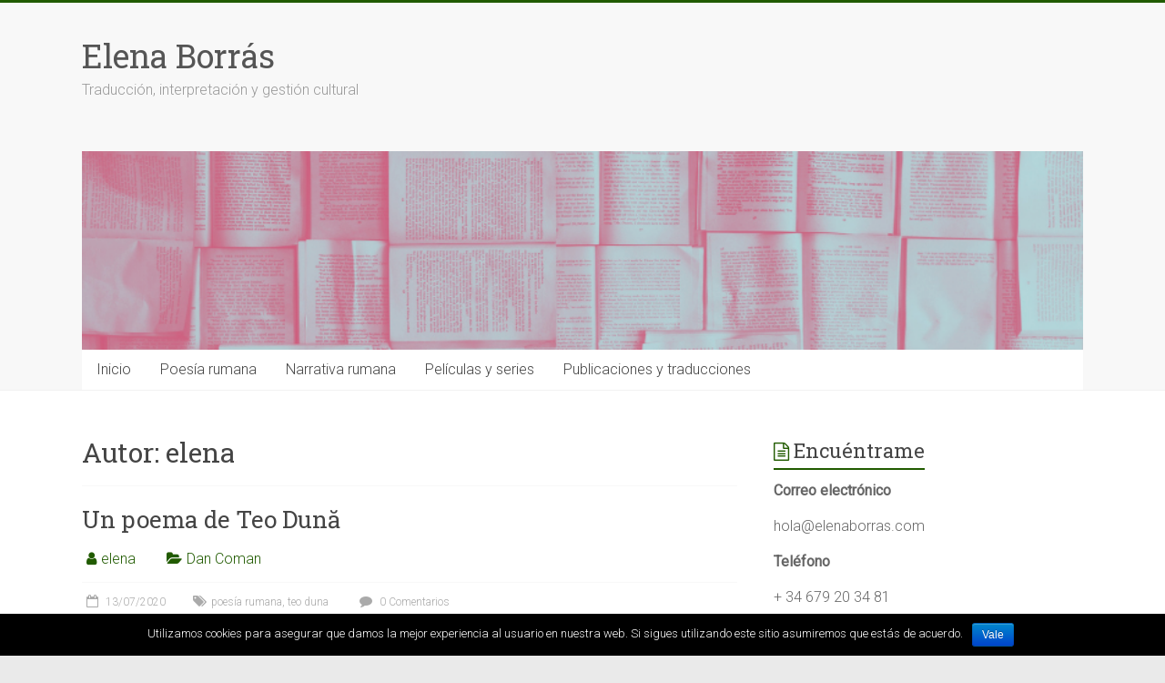

--- FILE ---
content_type: text/html; charset=UTF-8
request_url: http://www.elenaborras.com/author/elena/page/2/
body_size: 18483
content:

<!DOCTYPE html>
<html lang="es">
<head>
<meta charset="UTF-8" />
<meta name="viewport" content="width=device-width, initial-scale=1">
<link rel="profile" href="https://gmpg.org/xfn/11" />
<title>elena &#8211; Página 2 &#8211; Elena Borrás</title>
<meta name='robots' content='max-image-preview:large' />
<link rel='dns-prefetch' href='//fonts.googleapis.com' />
<link rel='dns-prefetch' href='//s.w.org' />
<link rel="alternate" type="application/rss+xml" title="Elena Borrás &raquo; Feed" href="http://www.elenaborras.com/feed/" />
<link rel="alternate" type="application/rss+xml" title="Elena Borrás &raquo; Feed de los comentarios" href="http://www.elenaborras.com/comments/feed/" />
<link rel="alternate" type="application/rss+xml" title="Elena Borrás &raquo; Feed de entradas de elena" href="http://www.elenaborras.com/author/elena/feed/" />
		<script type="text/javascript">
			window._wpemojiSettings = {"baseUrl":"https:\/\/s.w.org\/images\/core\/emoji\/13.1.0\/72x72\/","ext":".png","svgUrl":"https:\/\/s.w.org\/images\/core\/emoji\/13.1.0\/svg\/","svgExt":".svg","source":{"concatemoji":"http:\/\/www.elenaborras.com\/wp-includes\/js\/wp-emoji-release.min.js?ver=5.8.12"}};
			!function(e,a,t){var n,r,o,i=a.createElement("canvas"),p=i.getContext&&i.getContext("2d");function s(e,t){var a=String.fromCharCode;p.clearRect(0,0,i.width,i.height),p.fillText(a.apply(this,e),0,0);e=i.toDataURL();return p.clearRect(0,0,i.width,i.height),p.fillText(a.apply(this,t),0,0),e===i.toDataURL()}function c(e){var t=a.createElement("script");t.src=e,t.defer=t.type="text/javascript",a.getElementsByTagName("head")[0].appendChild(t)}for(o=Array("flag","emoji"),t.supports={everything:!0,everythingExceptFlag:!0},r=0;r<o.length;r++)t.supports[o[r]]=function(e){if(!p||!p.fillText)return!1;switch(p.textBaseline="top",p.font="600 32px Arial",e){case"flag":return s([127987,65039,8205,9895,65039],[127987,65039,8203,9895,65039])?!1:!s([55356,56826,55356,56819],[55356,56826,8203,55356,56819])&&!s([55356,57332,56128,56423,56128,56418,56128,56421,56128,56430,56128,56423,56128,56447],[55356,57332,8203,56128,56423,8203,56128,56418,8203,56128,56421,8203,56128,56430,8203,56128,56423,8203,56128,56447]);case"emoji":return!s([10084,65039,8205,55357,56613],[10084,65039,8203,55357,56613])}return!1}(o[r]),t.supports.everything=t.supports.everything&&t.supports[o[r]],"flag"!==o[r]&&(t.supports.everythingExceptFlag=t.supports.everythingExceptFlag&&t.supports[o[r]]);t.supports.everythingExceptFlag=t.supports.everythingExceptFlag&&!t.supports.flag,t.DOMReady=!1,t.readyCallback=function(){t.DOMReady=!0},t.supports.everything||(n=function(){t.readyCallback()},a.addEventListener?(a.addEventListener("DOMContentLoaded",n,!1),e.addEventListener("load",n,!1)):(e.attachEvent("onload",n),a.attachEvent("onreadystatechange",function(){"complete"===a.readyState&&t.readyCallback()})),(n=t.source||{}).concatemoji?c(n.concatemoji):n.wpemoji&&n.twemoji&&(c(n.twemoji),c(n.wpemoji)))}(window,document,window._wpemojiSettings);
		</script>
		<style type="text/css">
img.wp-smiley,
img.emoji {
	display: inline !important;
	border: none !important;
	box-shadow: none !important;
	height: 1em !important;
	width: 1em !important;
	margin: 0 .07em !important;
	vertical-align: -0.1em !important;
	background: none !important;
	padding: 0 !important;
}
</style>
	<link rel='stylesheet' id='wp-block-library-css'  href='http://www.elenaborras.com/wp-includes/css/dist/block-library/style.min.css?ver=5.8.12' type='text/css' media='all' />
<style id='wp-block-library-theme-inline-css' type='text/css'>
#start-resizable-editor-section{display:none}.wp-block-audio figcaption{color:#555;font-size:13px;text-align:center}.is-dark-theme .wp-block-audio figcaption{color:hsla(0,0%,100%,.65)}.wp-block-code{font-family:Menlo,Consolas,monaco,monospace;color:#1e1e1e;padding:.8em 1em;border:1px solid #ddd;border-radius:4px}.wp-block-embed figcaption{color:#555;font-size:13px;text-align:center}.is-dark-theme .wp-block-embed figcaption{color:hsla(0,0%,100%,.65)}.blocks-gallery-caption{color:#555;font-size:13px;text-align:center}.is-dark-theme .blocks-gallery-caption{color:hsla(0,0%,100%,.65)}.wp-block-image figcaption{color:#555;font-size:13px;text-align:center}.is-dark-theme .wp-block-image figcaption{color:hsla(0,0%,100%,.65)}.wp-block-pullquote{border-top:4px solid;border-bottom:4px solid;margin-bottom:1.75em;color:currentColor}.wp-block-pullquote__citation,.wp-block-pullquote cite,.wp-block-pullquote footer{color:currentColor;text-transform:uppercase;font-size:.8125em;font-style:normal}.wp-block-quote{border-left:.25em solid;margin:0 0 1.75em;padding-left:1em}.wp-block-quote cite,.wp-block-quote footer{color:currentColor;font-size:.8125em;position:relative;font-style:normal}.wp-block-quote.has-text-align-right{border-left:none;border-right:.25em solid;padding-left:0;padding-right:1em}.wp-block-quote.has-text-align-center{border:none;padding-left:0}.wp-block-quote.is-large,.wp-block-quote.is-style-large{border:none}.wp-block-search .wp-block-search__label{font-weight:700}.wp-block-group.has-background{padding:1.25em 2.375em;margin-top:0;margin-bottom:0}.wp-block-separator{border:none;border-bottom:2px solid;margin-left:auto;margin-right:auto;opacity:.4}.wp-block-separator:not(.is-style-wide):not(.is-style-dots){width:100px}.wp-block-separator.has-background:not(.is-style-dots){border-bottom:none;height:1px}.wp-block-separator.has-background:not(.is-style-wide):not(.is-style-dots){height:2px}.wp-block-table thead{border-bottom:3px solid}.wp-block-table tfoot{border-top:3px solid}.wp-block-table td,.wp-block-table th{padding:.5em;border:1px solid;word-break:normal}.wp-block-table figcaption{color:#555;font-size:13px;text-align:center}.is-dark-theme .wp-block-table figcaption{color:hsla(0,0%,100%,.65)}.wp-block-video figcaption{color:#555;font-size:13px;text-align:center}.is-dark-theme .wp-block-video figcaption{color:hsla(0,0%,100%,.65)}.wp-block-template-part.has-background{padding:1.25em 2.375em;margin-top:0;margin-bottom:0}#end-resizable-editor-section{display:none}
</style>
<link rel='stylesheet' id='cookie-notice-front-css'  href='http://www.elenaborras.com/wp-content/plugins/cookie-notice/css/front.min.css?ver=5.8.12' type='text/css' media='all' />
<link rel='stylesheet' id='accelerate_style-css'  href='http://www.elenaborras.com/wp-content/themes/accelerate/style.css?ver=5.8.12' type='text/css' media='all' />
<link rel='stylesheet' id='accelerate_googlefonts-css'  href='//fonts.googleapis.com/css?family=Roboto%3A400%2C300%2C100%7CRoboto+Slab%3A700%2C400&#038;display=swap&#038;ver=5.8.12' type='text/css' media='all' />
<link rel='stylesheet' id='accelerate-fontawesome-css'  href='http://www.elenaborras.com/wp-content/themes/accelerate/fontawesome/css/font-awesome.css?ver=4.7.0' type='text/css' media='all' />
<link rel='stylesheet' id='dflip-icons-style-css'  href='http://www.elenaborras.com/wp-content/plugins/3d-flipbook-dflip-lite/assets/css/themify-icons.min.css?ver=1.7.13' type='text/css' media='all' />
<link rel='stylesheet' id='dflip-style-css'  href='http://www.elenaborras.com/wp-content/plugins/3d-flipbook-dflip-lite/assets/css/dflip.min.css?ver=1.7.13' type='text/css' media='all' />
<script type='text/javascript' src='http://www.elenaborras.com/wp-includes/js/jquery/jquery.min.js?ver=3.6.0' id='jquery-core-js'></script>
<script type='text/javascript' src='http://www.elenaborras.com/wp-includes/js/jquery/jquery-migrate.min.js?ver=3.3.2' id='jquery-migrate-js'></script>
<script type='text/javascript' id='cookie-notice-front-js-extra'>
/* <![CDATA[ */
var cnArgs = {"ajaxurl":"http:\/\/www.elenaborras.com\/wp-admin\/admin-ajax.php","hideEffect":"fade","onScroll":"","onScrollOffset":"100","cookieName":"cookie_notice_accepted","cookieValue":"true","cookieTime":"2592000","cookiePath":"\/","cookieDomain":"","redirection":"","cache":"","refuse":"no","revoke_cookies":"0","revoke_cookies_opt":"automatic","secure":"0"};
/* ]]> */
</script>
<script type='text/javascript' src='http://www.elenaborras.com/wp-content/plugins/cookie-notice/js/front.min.js?ver=1.2.44' id='cookie-notice-front-js'></script>
<script type='text/javascript' src='http://www.elenaborras.com/wp-content/themes/accelerate/js/accelerate-custom.js?ver=5.8.12' id='accelerate-custom-js'></script>
<!--[if lte IE 8]>
<script type='text/javascript' src='http://www.elenaborras.com/wp-content/themes/accelerate/js/html5shiv.js?ver=3.7.3' id='html5shiv-js'></script>
<![endif]-->
<link rel="https://api.w.org/" href="http://www.elenaborras.com/wp-json/" /><link rel="alternate" type="application/json" href="http://www.elenaborras.com/wp-json/wp/v2/users/2" /><link rel="EditURI" type="application/rsd+xml" title="RSD" href="http://www.elenaborras.com/xmlrpc.php?rsd" />
<link rel="wlwmanifest" type="application/wlwmanifest+xml" href="http://www.elenaborras.com/wp-includes/wlwmanifest.xml" /> 
<meta name="generator" content="WordPress 5.8.12" />
<script data-cfasync="false"> var dFlipLocation = "http://www.elenaborras.com/wp-content/plugins/3d-flipbook-dflip-lite/assets/"; var dFlipWPGlobal = {"text":{"toggleSound":"Turn on\/off Sound","toggleThumbnails":"Toggle Thumbnails","toggleOutline":"Toggle Outline\/Bookmark","previousPage":"Previous Page","nextPage":"Next Page","toggleFullscreen":"Toggle Fullscreen","zoomIn":"Zoom In","zoomOut":"Zoom Out","toggleHelp":"Toggle Help","singlePageMode":"Single Page Mode","doublePageMode":"Double Page Mode","downloadPDFFile":"Download PDF File","gotoFirstPage":"Goto First Page","gotoLastPage":"Goto Last Page","share":"Share","mailSubject":"I wanted you to see this FlipBook","mailBody":"Check out this site {{url}}","loading":"DearFlip: Loading "},"moreControls":"download,pageMode,startPage,endPage,sound","hideControls":"","scrollWheel":"true","backgroundColor":"#777","backgroundImage":"","height":"auto","paddingLeft":"20","paddingRight":"20","controlsPosition":"bottom","duration":800,"soundEnable":"true","enableDownload":"true","enableAnnotation":"false","enableAnalytics":"false","webgl":"true","hard":"none","maxTextureSize":"1600","rangeChunkSize":"524288","zoomRatio":1.5,"stiffness":3,"pageMode":"0","singlePageMode":"0","pageSize":"0","autoPlay":"false","autoPlayDuration":5000,"autoPlayStart":"false","linkTarget":"2","sharePrefix":"dearflip-"};</script>		<style type="text/css"> .accelerate-button,blockquote,button,input[type=button],input[type=reset],input[type=submit]{background-color:#215b00}a{color:#215b00}#page{border-top:3px solid #215b00}#site-title a:hover{color:#215b00}#search-form span,.main-navigation a:hover,.main-navigation ul li ul li a:hover,.main-navigation ul li ul li:hover>a,.main-navigation ul li.current-menu-ancestor a,.main-navigation ul li.current-menu-item a,.main-navigation ul li.current-menu-item ul li a:hover,.main-navigation ul li.current_page_ancestor a,.main-navigation ul li.current_page_item a,.main-navigation ul li:hover>a,.main-small-navigation li:hover > a{background-color:#215b00}.site-header .menu-toggle:before{color:#215b00}.main-small-navigation li:hover{background-color:#215b00}.main-small-navigation ul>.current-menu-item,.main-small-navigation ul>.current_page_item{background:#215b00}.footer-menu a:hover,.footer-menu ul li.current-menu-ancestor a,.footer-menu ul li.current-menu-item a,.footer-menu ul li.current_page_ancestor a,.footer-menu ul li.current_page_item a,.footer-menu ul li:hover>a{color:#215b00}#featured-slider .slider-read-more-button,.slider-title-head .entry-title a{background-color:#215b00}a.slide-prev,a.slide-next,.slider-title-head .entry-title a{background-color:#215b00}#controllers a.active,#controllers a:hover{background-color:#215b00;color:#215b00}.format-link .entry-content a{background-color:#215b00}#secondary .widget_featured_single_post h3.widget-title a:hover,.widget_image_service_block .entry-title a:hover{color:#215b00}.pagination span{background-color:#215b00}.pagination a span:hover{color:#215b00;border-color:#215b00}#content .comments-area a.comment-edit-link:hover,#content .comments-area a.comment-permalink:hover,#content .comments-area article header cite a:hover,.comments-area .comment-author-link a:hover{color:#215b00}.comments-area .comment-author-link span{background-color:#215b00}#wp-calendar #today,.comment .comment-reply-link:hover,.nav-next a,.nav-previous a{color:#215b00}.widget-title span{border-bottom:2px solid #215b00}#secondary h3 span:before,.footer-widgets-area h3 span:before{color:#215b00}#secondary .accelerate_tagcloud_widget a:hover,.footer-widgets-area .accelerate_tagcloud_widget a:hover{background-color:#215b00}.footer-widgets-area a:hover{color:#215b00}.footer-socket-wrapper{border-top:3px solid #215b00}.footer-socket-wrapper .copyright a:hover{color:#215b00}a#scroll-up{background-color:#215b00}.entry-meta .byline i,.entry-meta .cat-links i,.entry-meta a,.post .entry-title a:hover{color:#215b00}.entry-meta .post-format i{background-color:#215b00}.entry-meta .comments-link a:hover,.entry-meta .edit-link a:hover,.entry-meta .posted-on a:hover,.main-navigation li.menu-item-has-children:hover,.entry-meta .tag-links a:hover{color:#215b00}.more-link span,.read-more{background-color:#215b00}.woocommerce #respond input#submit, .woocommerce a.button, .woocommerce button.button, .woocommerce input.button, .woocommerce #respond input#submit.alt, .woocommerce a.button.alt, .woocommerce button.button.alt, .woocommerce input.button.alt,.woocommerce span.onsale {background-color: #215b00;}.woocommerce ul.products li.product .price .amount,.entry-summary .price .amount,.woocommerce .woocommerce-message::before{color: #215b00;},.woocommerce .woocommerce-message { border-top-color: #215b00;}</style>
		</head>

<body class="archive paged author author-elena author-2 wp-embed-responsive paged-2 author-paged-2 cookies-not-set  better-responsive-menu wide">


<div id="page" class="hfeed site">
	<a class="skip-link screen-reader-text" href="#main">Saltar al contenido</a>

		<header id="masthead" class="site-header clearfix">

		<div id="header-text-nav-container" class="clearfix">

			
			<div class="inner-wrap">

				<div id="header-text-nav-wrap" class="clearfix">
					<div id="header-left-section">
												<div id="header-text" class="">
														<h3 id="site-title">
									<a href="http://www.elenaborras.com/" title="Elena Borrás" rel="home">Elena Borrás</a>
								</h3>
															<p id="site-description">Traducción, interpretación y gestión cultural</p>
													</div><!-- #header-text -->
					</div><!-- #header-left-section -->
					<div id="header-right-section">
									    	</div><!-- #header-right-section -->

			   </div><!-- #header-text-nav-wrap -->

			</div><!-- .inner-wrap -->

			<div id="wp-custom-header" class="wp-custom-header"><div class="header-image-wrap"><div class="inner-wrap"><img src="http://www.elenaborras.com/wp-content/uploads/2021/11/portada-mitad.png" class="header-image" width="819" height="162" alt="Elena Borrás"></div></div></div>
			<nav id="site-navigation" class="main-navigation inner-wrap clearfix" role="navigation">
				<h3 class="menu-toggle">Menú</h3>
				<div class="menu-menu-container"><ul id="menu-menu" class="menu"><li id="menu-item-96" class="menu-item menu-item-type-custom menu-item-object-custom menu-item-home menu-item-96"><a href="http://www.elenaborras.com">Inicio</a></li>
<li id="menu-item-99" class="menu-item menu-item-type-post_type menu-item-object-page menu-item-has-children menu-item-99"><a href="http://www.elenaborras.com/poesia-rumana/">Poesía rumana</a>
<ul class="sub-menu">
	<li id="menu-item-101" class="menu-item menu-item-type-post_type menu-item-object-page menu-item-101"><a href="http://www.elenaborras.com/svetlana-carstean/">Svetlana Cârstean</a></li>
	<li id="menu-item-100" class="menu-item menu-item-type-post_type menu-item-object-page menu-item-100"><a href="http://www.elenaborras.com/dan-coman/">Dan Coman</a></li>
	<li id="menu-item-102" class="menu-item menu-item-type-post_type menu-item-object-page menu-item-102"><a href="http://www.elenaborras.com/ana-dragu/">Ana Dragu</a></li>
	<li id="menu-item-103" class="menu-item menu-item-type-post_type menu-item-object-page menu-item-103"><a href="http://www.elenaborras.com/teodor-duna/">Teodor Dună</a></li>
	<li id="menu-item-104" class="menu-item menu-item-type-post_type menu-item-object-page menu-item-104"><a href="http://www.elenaborras.com/claudiu-komartin/">Claudiu Komartin</a></li>
	<li id="menu-item-105" class="menu-item menu-item-type-post_type menu-item-object-page menu-item-105"><a href="http://www.elenaborras.com/marin-malaicu-hondrari/">Marin Mălaicu-Hondrari</a></li>
	<li id="menu-item-109" class="menu-item menu-item-type-post_type menu-item-object-page menu-item-109"><a href="http://www.elenaborras.com/ioana-nicolaie/">Ioana Nicolaie</a></li>
	<li id="menu-item-119" class="menu-item menu-item-type-post_type menu-item-object-page menu-item-119"><a href="http://www.elenaborras.com/florin-partene/">Florin Partene</a></li>
	<li id="menu-item-157" class="menu-item menu-item-type-post_type menu-item-object-page menu-item-157"><a href="http://www.elenaborras.com/alina-purcaru/">Alina Purcaru</a></li>
	<li id="menu-item-133" class="menu-item menu-item-type-post_type menu-item-object-page menu-item-133"><a href="http://www.elenaborras.com/radu-vancu/">Radu Vancu</a></li>
	<li id="menu-item-140" class="menu-item menu-item-type-post_type menu-item-object-page menu-item-140"><a href="http://www.elenaborras.com/elena-vladareanu/">Elena Vlădăreanu</a></li>
</ul>
</li>
<li id="menu-item-184" class="menu-item menu-item-type-post_type menu-item-object-page menu-item-has-children menu-item-184"><a href="http://www.elenaborras.com/narrativa-rumana/">Narrativa rumana</a>
<ul class="sub-menu">
	<li id="menu-item-370" class="menu-item menu-item-type-post_type menu-item-object-page menu-item-370"><a href="http://www.elenaborras.com/lavinia-braniste/">Lavinia Braniște</a></li>
	<li id="menu-item-180" class="menu-item menu-item-type-post_type menu-item-object-page menu-item-180"><a href="http://www.elenaborras.com/ioan-grosan/">Ioan Groșan</a></li>
	<li id="menu-item-201" class="menu-item menu-item-type-custom menu-item-object-custom menu-item-201"><a href="http://www.elenaborras.com/marin-malaicu-hondrari/">Marin Mălaicu-Hondrari</a></li>
	<li id="menu-item-429" class="menu-item menu-item-type-post_type menu-item-object-page menu-item-429"><a href="http://www.elenaborras.com/raluca-nagy/">Raluca Nagy</a></li>
	<li id="menu-item-494" class="menu-item menu-item-type-post_type menu-item-object-page menu-item-494"><a href="http://www.elenaborras.com/gellu-naum/">Gellu Naum</a></li>
	<li id="menu-item-211" class="menu-item menu-item-type-custom menu-item-object-custom menu-item-211"><a href="http://www.elenaborras.com/ioana-nicolaie/">Ioana Nicolaie</a></li>
</ul>
</li>
<li id="menu-item-508" class="menu-item menu-item-type-post_type menu-item-object-page menu-item-508"><a href="http://www.elenaborras.com/peliculas-y-series/">Películas y series</a></li>
<li id="menu-item-97" class="menu-item menu-item-type-post_type menu-item-object-page menu-item-97"><a href="http://www.elenaborras.com/publicaciones-y-traducciones/">Publicaciones y traducciones</a></li>
</ul></div>			</nav>
		</div><!-- #header-text-nav-container -->

		
		
	</header>
			<div id="main" class="clearfix">
		<div class="inner-wrap clearfix">

	
	<div id="primary">
		<div id="content" class="clearfix">

			
				<header class="page-header">
					<h1 class="page-title">
						Autor: <span class="vcard">elena</span>					</h1>
									</header><!-- .page-header -->

				
					
<article id="post-342" class="post-342 post type-post status-publish format-standard hentry category-uncategorized tag-poesia-rumana tag-teo-duna">
	
	<header class="entry-header">
		<h2 class="entry-title">
			<a href="http://www.elenaborras.com/2020/07/13/un-poema-de-teo-duna/" title="Un poema de Teo Dună">Un poema de Teo Dună</a>
		</h2>
	</header>

	<div class="entry-meta">		<span class="byline"><span class="author vcard"><i class="fa fa-user"></i><a class="url fn n" href="http://www.elenaborras.com/author/elena/" title="elena">elena</a></span></span>
		<span class="cat-links"><i class="fa fa-folder-open"></i><a href="http://www.elenaborras.com/category/poesia-rumana/uncategorized/" rel="category tag">Dan Coman</a></span>
		<span class="sep"><span class="post-format"><i class="fa "></i></span></span>

		<span class="posted-on"><a href="http://www.elenaborras.com/2020/07/13/un-poema-de-teo-duna/" title="20:28" rel="bookmark"><i class="fa fa-calendar-o"></i> <time class="entry-date published" datetime="2020-07-13T20:28:03+02:00">13/07/2020</time><time class="updated" datetime="2020-07-13T20:28:04+02:00">13/07/2020</time></a></span><span class="tag-links"><i class="fa fa-tags"></i><a href="http://www.elenaborras.com/tag/poesia-rumana/" rel="tag">poesía rumana</a>, <a href="http://www.elenaborras.com/tag/teo-duna/" rel="tag">teo duna</a></span>			<span class="comments-link"><a href="http://www.elenaborras.com/2020/07/13/un-poema-de-teo-duna/#respond"><i class="fa fa-comment"></i> 0 Comentarios</a></span>
		</div>
	
	<div class="entry-content clearfix">
		
<p><br>Desde Bucarest, Teo Dună nos lee uno de sus poemas (el vídeo tiene subtítulos en castellano, aunque también tenéis mi traducción más abajo). <br><br><br></p>



<figure class="wp-block-video"><video controls src="http://www.elenaborras.com/wp-content/uploads/2020/07/cu-unghile-n-luna.m4v"></video></figure>



<p>Con las uñas en la luna</p>



<p>los dedos estirados como una goma, como los recuerdos de la<br>
vida, como un chicle,<br>
con los dedos hacia el cielo sonrío.</p>



<p>Y ellos, como finas lianas de granito,<br>
recorren todo lo recorrible y se hienden en la luna<br>
de inmediato por mis dedos marchan<br>
diez hormigas rojas y de inmediato por el dedo que fue pequeño<br>
comienza a subir una señora tristísima</p>



<p>después mis dedos se convierten de repente en diez escaleras mecánicas<br>
que llevan a la luna y rápidamente se descubre</p>



<p>que mis dedos, allí, son como diez<br> bosques amazónicos y que mis dedos han envuelto<br> con el aire la luna como algodón de azúcar<br> y ahora hay millones de toneladas de aire<br> para una sola narina.</p>



<p>Los niños rompen sus pañales, los prenden y parten<br>
por mis dedos hacia la luna. <br>
Las ancianas se arrancan las arrugas y los rulos,<br>
los pisotean y avanzan rejuvenecidas por la escalera.<br>
Los electricistas cortan con los dientes todos los cables eléctricos,<br>
empiezan a titilar y, sentados en mis dedos,<br>
como árboles de navidad, suben a la luna.</p>



<p>Hasta los muertos salen de la tierra,<br>
se recolocan los huesos mejor, con más elegancia. <br>
Y suben por mis dedos todos los pueblos,<br>
y la madre de los pueblos y los bisnietos de los pueblos suben<br>
por mis dedos hacia la luna</p>



<p>únicamente yo me quedo aquí<br>
maravillosamente solo.</p>



<p>Y cuando siento que no queda nadie,<br>
absolutamente nadie en toda la tierra,<br>
velozmente recojo las escaleras de los dedos</p>



<p>entonces abro la puerta<br>
y empiezo riendo el primer paseo<br>
por un mundo entero<br>
vacío </p>
	</div>

	</article>

				
					
<article id="post-335" class="post-335 post type-post status-publish format-standard hentry category-uncategorized">
	
	<header class="entry-header">
		<h2 class="entry-title">
			<a href="http://www.elenaborras.com/2020/06/04/un-poema-de-dan-coman-2/" title="Un poema de Dan Coman">Un poema de Dan Coman</a>
		</h2>
	</header>

	<div class="entry-meta">		<span class="byline"><span class="author vcard"><i class="fa fa-user"></i><a class="url fn n" href="http://www.elenaborras.com/author/elena/" title="elena">elena</a></span></span>
		<span class="cat-links"><i class="fa fa-folder-open"></i><a href="http://www.elenaborras.com/category/poesia-rumana/uncategorized/" rel="category tag">Dan Coman</a></span>
		<span class="sep"><span class="post-format"><i class="fa "></i></span></span>

		<span class="posted-on"><a href="http://www.elenaborras.com/2020/06/04/un-poema-de-dan-coman-2/" title="12:07" rel="bookmark"><i class="fa fa-calendar-o"></i> <time class="entry-date published" datetime="2020-06-04T12:07:38+02:00">04/06/2020</time><time class="updated" datetime="2020-06-04T12:07:39+02:00">04/06/2020</time></a></span>			<span class="comments-link"><a href="http://www.elenaborras.com/2020/06/04/un-poema-de-dan-coman-2/#respond"><i class="fa fa-comment"></i> 0 Comentarios</a></span>
		</div>
	
	<div class="entry-content clearfix">
		
<figure class="wp-block-video"><video controls src="http://www.elenaborras.com/wp-content/uploads/2020/06/sezonul_pequeño.mp4"></video><figcaption>Dan Coman</figcaption></figure>



<p>Dan Coman nos lee uno de sus poemas, incluido en <em>El insectario Coman</em><br>(La Bella Varsovia, 2019). Aunque el vídeo tiene subtítulos en castellano, os dejo el texto. <br><br></p>



<ol><li><em>julio</em></li></ol>



<p>la luz no había pasado todavía de los tobillos y nosotros<br>
    [nos buscábamos el uno al otro<br>
entre las mesas del Plan B<br>
como niños entre hamacas —<br>
nos tumbábamos boca abajo, en la orilla<br>
y estábamos solos y tranquilos y esperábamos las olas.</p>



<p>y si nos alejábamos,<br>
nos alejábamos poco a poco<br>
porque cada vez nos daba todo más igual<br>
y las corrientes nos llevaban a lo hondo, lejos,<br>
hacia las escaleras de la oficina.</p>



<p>que nos ahogábamos sin que nadie se diera cuenta no era<br>
    [difícil de entender —<br>
la luz había pasado — aún más sobre nosotros,<br>
entre hiedra y piedras<br>
y nosotros hombro con hombro en el agua fría de la<br>
    [cafetería,<br>
lejos, en lo hondo.</p>



<p>los cuerpos no los podíamos controlar, el corazón<br>
    [retumbaba,<br>
el aire — banco de pececillos de colores cambiando<br>
    [bruscamente de dirección<br>
entre la gente ruidosa reunida para el festival.</p>



<p>lo único que nos recordaba que aún no estábamos<br>
    [muertos<br>
era el olor a patatas fritas —<br>
la mancha de aceite que aparecía a nuestro alrededor,<br>
coloreándonos los hombros.</p>



<p>y no había nadie observando cómo nos alejamos,<br>
cómo nos quedamos solos, cómo tiembla la sombra en los<br>
    [huesos.</p>



<p>y lo que ellos, en las mesas,<br>
podrían haber identificado como desesperados gestos de<br>
    [socorro<br>
eran solamente unos fugaces abrazos<br>
entre camareros.</p>



<p>evitamos unas cuantas mesas, a los conocidos,<br>
    [adelantamos a<br>
las últimas gaviotas. cuando ya no se veía la luz<br>
encontramos las escaleras:<br>
rocas al final del mar, piedras quemadas por el sol<br>
en las que nos subimos de unos cuantos movimientos.</p>



<p>allí, en la oscuridad, nos acabaron encontrando:<br>
flotando uno junto al otro junto a la puerta de la oficina<br>
sin rumbo, boca arriba.</p>
	</div>

	</article>

				
					
<article id="post-319" class="post-319 post type-post status-publish format-standard hentry category-apropierea category-cercanias category-entrevistas category-parking tag-jaime-cantizano tag-luis-bermejo tag-marin-malaicu-hondrari tag-onda-cero tag-parking">
	
	<header class="entry-header">
		<h2 class="entry-title">
			<a href="http://www.elenaborras.com/2020/05/26/entrevista-a-marin-malaicu-hondrari-y-luis-bermejo-sobre-parking/" title="Entrevista a Marin Mălaicu-Hondrari y Luis Bermejo sobre «Parking»">Entrevista a Marin Mălaicu-Hondrari y Luis Bermejo sobre «Parking»</a>
		</h2>
	</header>

	<div class="entry-meta">		<span class="byline"><span class="author vcard"><i class="fa fa-user"></i><a class="url fn n" href="http://www.elenaborras.com/author/elena/" title="elena">elena</a></span></span>
		<span class="cat-links"><i class="fa fa-folder-open"></i><a href="http://www.elenaborras.com/category/apropierea/" rel="category tag">Apropierea</a>, <a href="http://www.elenaborras.com/category/cercanias/" rel="category tag">Cercanías</a>, <a href="http://www.elenaborras.com/category/entrevistas/" rel="category tag">entrevistas</a>, <a href="http://www.elenaborras.com/category/parking/" rel="category tag">Parking</a></span>
		<span class="sep"><span class="post-format"><i class="fa "></i></span></span>

		<span class="posted-on"><a href="http://www.elenaborras.com/2020/05/26/entrevista-a-marin-malaicu-hondrari-y-luis-bermejo-sobre-parking/" title="12:04" rel="bookmark"><i class="fa fa-calendar-o"></i> <time class="entry-date published" datetime="2020-05-26T12:04:16+02:00">26/05/2020</time><time class="updated" datetime="2020-05-26T12:05:16+02:00">26/05/2020</time></a></span><span class="tag-links"><i class="fa fa-tags"></i><a href="http://www.elenaborras.com/tag/jaime-cantizano/" rel="tag">jaime cantizano</a>, <a href="http://www.elenaborras.com/tag/luis-bermejo/" rel="tag">luis bermejo</a>, <a href="http://www.elenaborras.com/tag/marin-malaicu-hondrari/" rel="tag">marin malaicu-hondrari</a>, <a href="http://www.elenaborras.com/tag/onda-cero/" rel="tag">onda cero</a>, <a href="http://www.elenaborras.com/tag/parking/" rel="tag">parking</a></span>			<span class="comments-link"><a href="http://www.elenaborras.com/2020/05/26/entrevista-a-marin-malaicu-hondrari-y-luis-bermejo-sobre-parking/#respond"><i class="fa fa-comment"></i> 0 Comentarios</a></span>
		</div>
	
	<div class="entry-content clearfix">
		
<p>La semana pasada, mientras hablaba con mi señora madre, recibí una llamada de un número desconocido. Suelo coger siempre&#8230; y bien que hice. Era de Onda Cero. Estaban buscando a Marin Malaicu-Hondrari y, como no tiene redes sociales, dieron conmigo y me pidieron que los pusiera en contacto. </p>



<p>Jaime Cantizano y su equipo le realizaron la entrevista que aquí os dejo, una de las más emocionantes y mejor documentadas que he visto últimamente sobre todo el recorrido de Marin, de Apropierea/Cercanías/Parking&#8230; Muy redonda, muy bonita. </p>



<p>Emocionantes las palabras de Luis Bermejo sobre el libro. Emocionante, diez años después, escuchar a Marin contar esta historia que sigue escribiéndose. </p>



<figure><iframe loading="lazy" src="https://www.ondacero.es/embed/escritor-rumano-que-cumplio-en-cordoba-el-sueno-espanol/audio/2/2020/05/24/5eca559a7ed1a8fca79a72f4" allowfullscreen="" width="560" height="315"></iframe></figure>
	</div>

	</article>

				
					
<article id="post-321" class="post-321 post type-post status-publish format-standard hentry category-poesia-rumana tag-dan-coman">
	
	<header class="entry-header">
		<h2 class="entry-title">
			<a href="http://www.elenaborras.com/2020/05/22/el-insectario-coman-en-palabra-voyeur-radio-3/" title="«El insectario Coman» en Palabra Voyeur (Radio 3)">«El insectario Coman» en Palabra Voyeur (Radio 3)</a>
		</h2>
	</header>

	<div class="entry-meta">		<span class="byline"><span class="author vcard"><i class="fa fa-user"></i><a class="url fn n" href="http://www.elenaborras.com/author/elena/" title="elena">elena</a></span></span>
		<span class="cat-links"><i class="fa fa-folder-open"></i><a href="http://www.elenaborras.com/category/poesia-rumana/" rel="category tag">poesía rumana</a></span>
		<span class="sep"><span class="post-format"><i class="fa "></i></span></span>

		<span class="posted-on"><a href="http://www.elenaborras.com/2020/05/22/el-insectario-coman-en-palabra-voyeur-radio-3/" title="12:36" rel="bookmark"><i class="fa fa-calendar-o"></i> <time class="entry-date published" datetime="2020-05-22T12:36:51+02:00">22/05/2020</time><time class="updated" datetime="2020-05-26T12:49:21+02:00">26/05/2020</time></a></span><span class="tag-links"><i class="fa fa-tags"></i><a href="http://www.elenaborras.com/tag/dan-coman/" rel="tag">Dan Coman</a></span>			<span class="comments-link"><a href="http://www.elenaborras.com/2020/05/22/el-insectario-coman-en-palabra-voyeur-radio-3/#respond"><i class="fa fa-comment"></i> 0 Comentarios</a></span>
		</div>
	
	<div class="entry-content clearfix">
		
<p>Palabra Voyeur ha hecho una versión de «La planta porno», de Dan Coman. <br>La podéis escuchar <a href="https://www.rtve.es/alacarta/videos/palabra-voyeur/palabra-voyeur-insectario-coman-20-05-20/5577559/?fbclid=IwAR02UocTJCdcEFTYWroLue-5fAX8iomavsZgyBHyO-99T5WMEHLyX0NFHBg">aquí</a>. <br></p>



<p>esta mente hiperdisciplinada, y por eso<br> siempre un paso por delante de mí,<br> en menos de 40 años se ha extendido como un hongo<br> sobre<br> todas las demás partes del cuerpo.<br> ha obstruido las tazas de café, ha aplastado los cigarros<br> los bolsillos, ha controlado en la sangre<br> cualquier manifestación de la alegría.<br> una cabeza grande y vacía,<br> llena tan solo de frío y falta de memoria.<br> he resistido al amor, a la inteligencia y a la moral.<br> he hecho frente a todas las emociones<br> al talento y a la constante presión del vientre.<br> ahora mi mente es una enorme planta prono llegada<br> a la madurez<br> sobreviviendo ella sola<br> en un organismo devastado.</p>



<p>Autor: Dan Coman<br>Traducción: Elena Borrás<br>Música: Lisi Búa<br>Vídeo: Ainara Pardal<br>Voz: Juan Megías<br></p>
	</div>

	</article>

				
					
<article id="post-303" class="post-303 post type-post status-publish format-standard hentry category-cercanias category-parking">
	
	<header class="entry-header">
		<h2 class="entry-title">
			<a href="http://www.elenaborras.com/2020/05/14/parking-en-filmin/" title="Parking, disponible en Filmin">Parking, disponible en Filmin</a>
		</h2>
	</header>

	<div class="entry-meta">		<span class="byline"><span class="author vcard"><i class="fa fa-user"></i><a class="url fn n" href="http://www.elenaborras.com/author/elena/" title="elena">elena</a></span></span>
		<span class="cat-links"><i class="fa fa-folder-open"></i><a href="http://www.elenaborras.com/category/cercanias/" rel="category tag">Cercanías</a>, <a href="http://www.elenaborras.com/category/parking/" rel="category tag">Parking</a></span>
		<span class="sep"><span class="post-format"><i class="fa "></i></span></span>

		<span class="posted-on"><a href="http://www.elenaborras.com/2020/05/14/parking-en-filmin/" title="13:28" rel="bookmark"><i class="fa fa-calendar-o"></i> <time class="entry-date published" datetime="2020-05-14T13:28:27+02:00">14/05/2020</time><time class="updated" datetime="2020-05-15T13:46:45+02:00">15/05/2020</time></a></span>			<span class="comments-link"><a href="http://www.elenaborras.com/2020/05/14/parking-en-filmin/#respond"><i class="fa fa-comment"></i> 0 Comentarios</a></span>
		</div>
	
	<div class="entry-content clearfix">
		
<p><em><a href="https://www.filmin.es/pelicula/parking?origin=searcher&amp;origin-type=primary">Parking </a></em><a href="https://www.filmin.es/pelicula/parking?origin=searcher&amp;origin-type=primary">ha llegado a Filmin</a>.</p>



<h4>SINOPSIS:</h4>



<p>Adrián (<a href="https://cinemania.20minutos.es/reparto/mihai-smarandache/">Mihai Smarandache)</a>es un joven rumano que en 2002 llega de forma ilegal a España. En Córdoba comienza a trabajar como vigilante nocturno de un concesionario de coches de segunda mano y entabla una estrecha relación con su jefe, Rafael (<a href="https://cinemania.20minutos.es/reparto/luis-bermejo/">Luis Bermejo)</a> y con la pareja de este, Mercedes (<a href="https://cinemania.20minutos.es/reparto/ariadnagil/">Ariadna Gil</a>). Los días pasan, monótonos, hasta que la visible degradación de un negocio que pronto dejará de darles de comer desata una serie de acontecimientos. Entre ellos, el encuentro con María (<a href="https://cinemania.20minutos.es/reparto/reparto-36/">Belén Cuesta)</a>, la guitarrista de un grupo de jazz y la tensa relación con Carlos (<a href="https://cinemania.20minutos.es/reparto/manuel-bandera/">Manuel Bandera),</a> un mafiosillo local que pondrá a Rafa entre la espada y la pared. </p>



<div class="wp-block-image"><figure class="alignleft is-resized"><img loading="lazy" src="https://d1rnc4ls2dmo9n.cloudfront.net/wp-content/uploads/2020/05/13134951/p%C3%B3ster-de-parking-248x370.jpg" alt="" width="186" height="278"/></figure></div>



<p></p>



<p><strong>Dirección</strong>: Tudor Giurgiu<br><strong>Reparto</strong>: Mihai Smarandache, Belén Cuesta, Ariadna Gil, Luis Bermejo, Manuel Bandera.<br><strong>País</strong>: Rumanía / España <br><strong>Duración</strong>: 110 minutos<br><strong>Año</strong>: 2019<br><strong>Género</strong>: Drama<br><strong>Estreno</strong>: 15 de mayo del 2020 (Filmin)</p>



<p></p>



<p>«Los excelentes Luis Bermejo, Belén Cuesta y Ariadna Gil acompañan al magnífico actor rumano Mihai Smarandache, con ese inconfundible castellano de futbolista del Este casi recién llegado a LaLiga y que ya habla el idioma mejor que muchos de nosotros. Un cuarteto de seres humanos a la deriva, perdedores de antemano, mentirosos más por necesidad que por naturaleza, con los que Malaicu-Hondrari y Giurgiu han compuesto una obra con un punto de poesía de la cotidianidad, a la que acompaña una envolvente banda sonora de Julio de la Rosa.»</p>



<p style="text-align:right">Javier Ocaña, <a href="https://elpais.com/cultura/2020-05-14/la-soledad-del-inmigrante.html?fbclid=IwAR2Vy6LBzJOjCSMjlEyM1sAin2se-VnOg-Z2NAJhXl2mUCIA4VyAp91q5gw">El País, 14 de mayo de 2020</a></p>



<p></p>
	</div>

	</article>

				
					
<article id="post-300" class="post-300 post type-post status-publish format-standard hentry category-entrevistas tag-literatura-rumana tag-traduccion-literaria">
	
	<header class="entry-header">
		<h2 class="entry-title">
			<a href="http://www.elenaborras.com/2020/05/06/entrevista-confinada-ro/" title="Entrevista confinada (RO)">Entrevista confinada (RO)</a>
		</h2>
	</header>

	<div class="entry-meta">		<span class="byline"><span class="author vcard"><i class="fa fa-user"></i><a class="url fn n" href="http://www.elenaborras.com/author/elena/" title="elena">elena</a></span></span>
		<span class="cat-links"><i class="fa fa-folder-open"></i><a href="http://www.elenaborras.com/category/entrevistas/" rel="category tag">entrevistas</a></span>
		<span class="sep"><span class="post-format"><i class="fa "></i></span></span>

		<span class="posted-on"><a href="http://www.elenaborras.com/2020/05/06/entrevista-confinada-ro/" title="11:25" rel="bookmark"><i class="fa fa-calendar-o"></i> <time class="entry-date published" datetime="2020-05-06T11:25:30+02:00">06/05/2020</time><time class="updated" datetime="2020-05-14T11:34:50+02:00">14/05/2020</time></a></span><span class="tag-links"><i class="fa fa-tags"></i><a href="http://www.elenaborras.com/tag/literatura-rumana/" rel="tag">literatura rumana</a>, <a href="http://www.elenaborras.com/tag/traduccion-literaria/" rel="tag">traducción literaria</a></span>			<span class="comments-link"><a href="http://www.elenaborras.com/2020/05/06/entrevista-confinada-ro/#respond"><i class="fa fa-comment"></i> 0 Comentarios</a></span>
		</div>
	
	<div class="entry-content clearfix">
		
<p>El escritor moldavo Alexandru Vakulovski, amigo y compañero de más de una intensa noche de charlas en grupo y desvaríos literarios, me envió desde Chisinau unas preguntas que yo respondí (con la inestimable ayuda de Margareta) desde Salamanca. </p>



<p>Está en rumano, sí. Pero me hace ilusión que quede aquí plasmada. Y quizás, en algún momento, pruebe a subtitularme. </p>



<p><br></p>



<figure class="wp-block-embed-youtube wp-block-embed is-type-video is-provider-youtube wp-embed-aspect-16-9 wp-has-aspect-ratio"><div class="wp-block-embed__wrapper">
<iframe loading="lazy" width="720" height="405" src="https://www.youtube.com/embed/NstqIQ_iVMc?feature=oembed" frameborder="0" allow="accelerometer; autoplay; encrypted-media; gyroscope; picture-in-picture" allowfullscreen></iframe>
</div></figure>
	</div>

	</article>

				
					
<article id="post-288" class="post-288 post type-post status-publish format-standard hentry category-apropierea category-cercanias category-parking tag-apropierea tag-cercanias tag-marin-malaicu-hondrari tag-parking">
	
	<header class="entry-header">
		<h2 class="entry-title">
			<a href="http://www.elenaborras.com/2020/04/28/del-libro-a-la-pelicula-cercanias-parking-con-marin-malaicu-hondrari/" title="Del libro a la película: Cercanías/Parking, con Marin Mălaicu-Hondrari">Del libro a la película: Cercanías/Parking, con Marin Mălaicu-Hondrari</a>
		</h2>
	</header>

	<div class="entry-meta">		<span class="byline"><span class="author vcard"><i class="fa fa-user"></i><a class="url fn n" href="http://www.elenaborras.com/author/elena/" title="elena">elena</a></span></span>
		<span class="cat-links"><i class="fa fa-folder-open"></i><a href="http://www.elenaborras.com/category/apropierea/" rel="category tag">Apropierea</a>, <a href="http://www.elenaborras.com/category/cercanias/" rel="category tag">Cercanías</a>, <a href="http://www.elenaborras.com/category/parking/" rel="category tag">Parking</a></span>
		<span class="sep"><span class="post-format"><i class="fa "></i></span></span>

		<span class="posted-on"><a href="http://www.elenaborras.com/2020/04/28/del-libro-a-la-pelicula-cercanias-parking-con-marin-malaicu-hondrari/" title="14:21" rel="bookmark"><i class="fa fa-calendar-o"></i> <time class="entry-date published" datetime="2020-04-28T14:21:15+02:00">28/04/2020</time><time class="updated" datetime="2020-04-28T14:41:14+02:00">28/04/2020</time></a></span><span class="tag-links"><i class="fa fa-tags"></i><a href="http://www.elenaborras.com/tag/apropierea/" rel="tag">apropierea</a>, <a href="http://www.elenaborras.com/tag/cercanias/" rel="tag">Cercanías</a>, <a href="http://www.elenaborras.com/tag/marin-malaicu-hondrari/" rel="tag">marin malaicu-hondrari</a>, <a href="http://www.elenaborras.com/tag/parking/" rel="tag">parking</a></span>			<span class="comments-link"><a href="http://www.elenaborras.com/2020/04/28/del-libro-a-la-pelicula-cercanias-parking-con-marin-malaicu-hondrari/#respond"><i class="fa fa-comment"></i> 0 Comentarios</a></span>
		</div>
	
	<div class="entry-content clearfix">
		
<p>Cualquiera que me conozca un poco sabe que <a href="http://www.elenaborras.com/marin-malaicu-hondrari/">Marin Mălaicu-Hondrari</a> es uno de mis escritores rumanos favoritos. Su novela <em>Cercanías</em> es tan especial que necesitaría unas doscientas entradas de blog para explicar la relación que tengo con ella y lo mucho que ha marcado mi historia con/en Rumanía. <br>En este vídeo, Marin nos habla de Cercanías y su adaptación cinematográfica, <em>Parking</em> (en castellano). Echadle un vistazo. </p>



<p>Por cierto, si queréis leer un fragmento de <em>Cercanías </em>o de otras dos de sus novelas, <em>El libro de todas las intenciones</em> y <em>El francotirador</em>, podéis hacerlo <a href="http://www.elenaborras.com/marin-malaicu-hondrari/narrativa/">aquí</a>. </p>



<figure class="wp-block-embed-facebook wp-block-embed is-type-video is-provider-facebook"><div class="wp-block-embed__wrapper">
<div id="fb-root"></div><script async="1" defer="1" crossorigin="anonymous" src="https://connect.facebook.net/es_ES/sdk.js#xfbml=1&amp;version=v6.0"></script><div class="fb-video" data-href="https://www.facebook.com/icr.madrid/videos/3212870202079826/" data-width="720"><blockquote cite="https://www.facebook.com/icr.madrid/videos/3212870202079826/" class="fb-xfbml-parse-ignore"><a href="https://www.facebook.com/icr.madrid/videos/3212870202079826/"></a><p>DEL LIBRO A LA PELÍCULA: CERCANÍAS / PARKING, con el escritor Marin MĂLAICU-HONDRARIDespués de tres largometrajes de ficción más cercanos a lo que Tudor Giurgiu consideraba que el público rumano quería ver en la gran pantalla —amor lésbico en &quot;Love Sick&quot; (2006), comedia accesible en &quot;De caracoles y hombres&quot; (2012) y la lucha contra la corrupción del biopic &quot;Why Me?&quot; (2015)—, con &quot;Parking&quot; el director ofrece una visión más firme y segura y una actitud menos inclinada a ceder ante las misteriosas expectativas del público. Este acercamiento más maduro puede explicarse, en parte, porque la película se basa en &quot;Cercanías&quot;, la novela autobiográfica de Marin Malaicu-Hondrari,poeta rumeno, que ha escrito el guión junto al director.</p>Publicada por <a href="https://www.facebook.com/icr.madrid">Icr Madrid</a> en Martes, 28 de abril de 2020</blockquote></div>
</div></figure>
	</div>

	</article>

				
					
<article id="post-206" class="post-206 post type-post status-publish format-standard hentry category-poesia-rumana tag-lecturas tag-poesia-rumana">
	
	<header class="entry-header">
		<h2 class="entry-title">
			<a href="http://www.elenaborras.com/2020/04/22/un-poema-de-dan-coman/" title="Un poema de Dan Coman">Un poema de Dan Coman</a>
		</h2>
	</header>

	<div class="entry-meta">		<span class="byline"><span class="author vcard"><i class="fa fa-user"></i><a class="url fn n" href="http://www.elenaborras.com/author/elena/" title="elena">elena</a></span></span>
		<span class="cat-links"><i class="fa fa-folder-open"></i><a href="http://www.elenaborras.com/category/poesia-rumana/" rel="category tag">poesía rumana</a></span>
		<span class="sep"><span class="post-format"><i class="fa "></i></span></span>

		<span class="posted-on"><a href="http://www.elenaborras.com/2020/04/22/un-poema-de-dan-coman/" title="12:08" rel="bookmark"><i class="fa fa-calendar-o"></i> <time class="entry-date published" datetime="2020-04-22T12:08:16+02:00">22/04/2020</time><time class="updated" datetime="2020-04-22T12:18:27+02:00">22/04/2020</time></a></span><span class="tag-links"><i class="fa fa-tags"></i><a href="http://www.elenaborras.com/tag/lecturas/" rel="tag">lecturas</a>, <a href="http://www.elenaborras.com/tag/poesia-rumana/" rel="tag">poesía rumana</a></span>			<span class="comments-link"><a href="http://www.elenaborras.com/2020/04/22/un-poema-de-dan-coman/#respond"><i class="fa fa-comment"></i> 0 Comentarios</a></span>
		</div>
	
	<div class="entry-content clearfix">
		
<figure class="wp-block-embed-facebook wp-block-embed is-type-video is-provider-facebook"><div class="wp-block-embed__wrapper">
<div id="fb-root"></div><script async="1" defer="1" crossorigin="anonymous" src="https://connect.facebook.net/es_ES/sdk.js#xfbml=1&amp;version=v6.0"></script><div class="fb-video" data-href="https://www.facebook.com/InstitutoCulturalRumano/videos/707881546684061/" data-width="720"><blockquote cite="https://www.facebook.com/InstitutoCulturalRumano/videos/707881546684061/" class="fb-xfbml-parse-ignore"><a href="https://www.facebook.com/InstitutoCulturalRumano/videos/707881546684061/">Elena Borrás</a><p>VOZ A LOS TRADUCTORES, en compañía de la joven traductora Elena Borrás, quien se dedica con mucha pasión a traducir poesía y narrativa rumana actual. Elena Borrás nació en Salamanca, en cuya universidad estudió Traducción e Interpretación. En mayo de 2010 recibió una beca del Instituto Cultural Rumano/ Institutul Cultural Român para traductores de literatura. Durante dos meses vivió en un palacio muy cercano a Bucarest y tuvo la oportunidad de conocer de primerísima mano la literatura contemporánea rumana y a sus autores más destacados. Esta experiencia marcó el inicio de una carrera como traductora y agente cultural, erigiéndose como puente entre España y Rumanía. Ha traducido y publicado varios volúmenes de prosa y poesía, ha colaborado con numerosas revistas literarias de todo el mundo y ha participado en múltiples festivales de literatura.Algunos de los autores traducidos y publicados por Elena Borrás son Dan Coman (&quot;El insectario Coman&quot;, La Bella Varsovia, 2019), Marin Malaicu-Hondrari (&quot;Cercanías&quot;, Traspiés, 2015) o Ion Luca Caragiale (en colaboración con Enrique Nogueras, &quot;La posada de Manhuiol&quot;, Traspiés 2015). La lista completa de sus traducciones y colaboraciones con periódicos y revistas se puede consultar en http://www.elenaborras.com/publicaciones-y-traducciones/ Además, su trabajo incluye su otra gran pasión, el cine: ha subtitulado en español múltiples películas de ficción, documentales e incluso el guion del último largometraje del prestigioso director rumano Tudor Giurgiu.Elena Borrás lee aquí un poema de Dan Coman.#DíadelLibro 2020, #Vozalostraductores , #literaturarumana, #traducción, #ElenaBorrás, #DanComan, #LaBellaVarsovia, #Traspiés, #icrInstitutul Cultural Român</p>Publicada por <a href="https://www.facebook.com/InstitutoCulturalRumano/">Instituto Cultural Rumano Madrid/Institutul Cultural Român de la Madrid</a> en Miércoles, 22 de abril de 2020</blockquote></div>
</div></figure>



<p><strong>ven y verás:</strong></p>



<p>mi cabeza es un armarito de medicamentos<br>
un sitio aséptico y fresco<br>
el rectángulo de contrachapado proyectado para su<br>
    seguridad<br>
desliza tu mano y toma las pastillas frescas<br>
te ayudarán de inmediato a olvidar</p>



<p>ven y verás:<br>
mi cabeza es un osito de peluche<br>
blando y antialérgico<br>
puedes dormir con él en brazos,<br>
puedes regalárselo a una familia con un bebé,<br>
límpiale el polvo, sacúdelo contra la pared, tíralo por la<br>
    [ventana<br>
te esperará inmóvil en la hierba seca</p>



<p>ven y verás:<br>
mi cabeza es un ave disecada<br>
el pez de cristal sobre el televisor<br>
la princesa de porcelana encerrada en la vitrina<br>
que los invitados alaban a corta distancia<br>
la hucha que espera bajo la cama<br>
a que la rompan en mil pedazos</p>



<p>ven y verás:<br>
mi cabeza es una ciudad del norte<br>
la soledad y la tranquilidad que golpean más fuerte que<br>
    [una enfermedad<br>
la sala de profesores rebosante de pobres idiotas<br>
la calle desierta, la panadería,<br>
el aire seco que te entra como lana en los ojos</p>



<p>ven y verás<br>
mi cabeza es un maravilloso huerto de café<br>
olvidado en una caja en el balcón, en pleno invierno<br>
cuando la luz ya no tiene fuerza y la tierra está ya<br>
    [congelada</p>



<p>el huerto de café sobre el que la nieve<br>
tiembla como un cachorro ciego de gato abandonado a<br>
    [primera hora de la noche<br>
junto a una valla.</p>
	</div>

	</article>

				
					
<article id="post-163" class="post-163 post type-post status-publish format-standard hentry category-poesia-rumana tag-alina-purcaru tag-poesia tag-poesia-rumana tag-traducciones">
	
	<header class="entry-header">
		<h2 class="entry-title">
			<a href="http://www.elenaborras.com/2020/04/20/un-poema-de-alina-purcaru/" title="Un poema de Alina Purcaru">Un poema de Alina Purcaru</a>
		</h2>
	</header>

	<div class="entry-meta">		<span class="byline"><span class="author vcard"><i class="fa fa-user"></i><a class="url fn n" href="http://www.elenaborras.com/author/elena/" title="elena">elena</a></span></span>
		<span class="cat-links"><i class="fa fa-folder-open"></i><a href="http://www.elenaborras.com/category/poesia-rumana/" rel="category tag">poesía rumana</a></span>
		<span class="sep"><span class="post-format"><i class="fa "></i></span></span>

		<span class="posted-on"><a href="http://www.elenaborras.com/2020/04/20/un-poema-de-alina-purcaru/" title="18:53" rel="bookmark"><i class="fa fa-calendar-o"></i> <time class="entry-date published" datetime="2020-04-20T18:53:32+02:00">20/04/2020</time><time class="updated" datetime="2020-04-20T20:13:00+02:00">20/04/2020</time></a></span><span class="tag-links"><i class="fa fa-tags"></i><a href="http://www.elenaborras.com/tag/alina-purcaru/" rel="tag">Alina Purcaru</a>, <a href="http://www.elenaborras.com/tag/poesia/" rel="tag">poesía</a>, <a href="http://www.elenaborras.com/tag/poesia-rumana/" rel="tag">poesía rumana</a>, <a href="http://www.elenaborras.com/tag/traducciones/" rel="tag">traducciones</a></span>			<span class="comments-link"><a href="http://www.elenaborras.com/2020/04/20/un-poema-de-alina-purcaru/#respond"><i class="fa fa-comment"></i> 0 Comentarios</a></span>
		</div>
	
	<div class="entry-content clearfix">
		
<p><strong>Canción de cuna para la niña que vuelve tarde a casa</strong></p>



<p>Quisiera ser un hombre sueco<br>
que va a Dinamarca<br>
a beber cerveza<br>
alguien que durante una vida entera<br>
ha vagado displicente por las gasolineras<br>
ha pasado por estaciones mugrientas<br>
y ha cambiado de trenes regionales,<br>
alguien que ahora<br>
tiene su propio camión<br>
y la energía para pasar la frontera<br>
solo para comprar cerveza.</p>



<p>Quisiera ser el hombre solitario<br>
y decidido<br>
que se empastilla en un festival de música electrónica<br>
ser la curiosidad<br>
de su mente<br>
su entusiasmo para algo peligroso<br>
no vivido aún<br>
el riesgo<br>
la renuncia<br>
de nuevo<br>
quisiera ser el propio camionero<br>
de camino a Dinamarca.</p>



<p>Vestir la camiseta con la que he dormido<br> morder de un bocadillo comprado al azar<br> en la primera gasolinera<br> un bocadillo con demasiada mayonesa;<br> que me den náuseas y saber que son solo náuseas,<br> continuar con mi camión<br> impasible<br> con el depósito lleno<br> pasar la frontera de Suecia a Dinamarca,<br> llevar en la cabina<br> a mochileras y niños perdidos<br> que van a meterse de todo<br> a festivales de música electrónica<br>#noshamenoshame</p>



<p>Llevar conmigo la cerveza<br>
el miedo a los extraños<br>
que sé que es solo miedo<br>
a los extraños<br>
pero nadie puede tocarme<br>
ni la camiseta de recambio<br>
no hay ningún plan<br>
más que beber<br>
cerveza en Dinamarca,<br>
esperar a que se me pasen las náuseas, a que me entre el hambre,<br>
y volver a casa<br>
con muchas, muchas botellas.</p>



<p>Más tarde<br>
quisiera ser una imagen generada por ordenador<br>
un césped impecablemente cortado<br>
una barbacoa que mis amigos se disfruten <br>
mientras las sirenas de los coches de policía<br>
se oyen en otra parte,<br>
lejos de nosotros<br>
y después<br>
el ruido breve de las teclas<br>
cuando todo esto<br>
se borre de la pantalla.</p>



<p>Quisiera ser deportistas<br>
planos y hermosos<br>
de los que no toman mayonesa<br>
para amar mejor<br>
personas con el abdomen impecable<br>
encantados del norte<br>
y prudentes<br>
con los deseos.</p>



<p>Quisiera ser un grupo de acróbatas<br> que se sujetan mutuamente<br> en el aire<br> ser el temor y la seguridad<br> y todo lo que hay entre ellos<br> esto, y los aplausos de después<br></p>



<p>(y sobre todo el chico tímido del grupo<br> al que hacen ponerse de pie<br> porque es su cumpleaños<br> los fuegos artificiales<br> la vergüenza<br> cuando le piden que haga otra pequeña demostración<br> ya que es el cumpleañero<br>-los espectadores cómodamente sentados en las butacas)</p>



<p>Un partido de fútbol quisiera ser<br>
algo tan tranquilizador<br>
para un planeta de aficionados<br>
un partido de fútbol hipnótico<br>
capaz de traer la paz a los barrios<br>
uno bonito, con prórroga,<br>
(pero sin tarjetas rojas)<br>
y al menos una vez<br>
quisiera ser<br>
todas las palabrotas que no se oyen<br>
más que en el estadio.</p>



<p>(el espacio en el que pueda abrirme de piernas<br>
con la ligereza de un director de un club<br>
    &#8211; Jürgen Klopp<br>
quisiera ser)</p>



<p>Zlatan Ibrahimovic<br>
marcando tras regatear a cinco adversarios<br>
la estatua dorada de Zlatan<br>
el metal que se alegra de fundirse con su forma<br>
su discurso<br>
de aceptación de la estatua.</p>



<p>Zlatan caminando como Jesús sobre las aguas<br>
dos días después de la operación de rodilla<br>
porque los leones no se recuperan como las personas<br>
por muy buenas que sean</p>



<p>y el mejor ha de seguir siendo<br> solo uno<br> y și el mejor<br> no recibe más dinero<br> monta un escándalo<br> se va a otro club<br> #avidadolars</p>



<p>     -no diva,<br>león, en este mundo<br> quiero ser<br>     &#8211; un dios que emigra al Norte<br> con caprichos que no se discuten-</p>



<p>los diez mejores momentos de su carrera<br>
o mejor todavía George Best<br>
y que me den gratis toda la bebida que quiera<br>
en todos los bares de Mánchester</p>



<p>quisiera ser la red de taxistas<br>
que se mandan señales y matan el tiempo en las paradas<br>
vierten su rabia, insultan a los clientes<br>
creen en Zamolxe y en los gigantes de los Cárpatos<br>
comparten sin descanso sus convicciones<br>
entre ellos<br>
con los extraños</p>



<p>un sistema cerrado de advertencia<br>
justificado y funcional<br>
quisiera ser<br>
entre nosotros.</p>



<p>La puerta cerrada tras la que me arranco las deportivas al llegar a casa<br> la puerta cerrada tras la que mi cuerpo se deshace, por fin, de la ropa<br> la puerta cerrada en los arcenes<br> la puerta cerrada de la cola de los trenes</p>



<p>la puerta cerrada de sus vestuarios<br>
la puerta cerrada de sus coches<br>
la puerta cerrada de todos sus jardines<br>
y almacenes<br>
y garajes<br>
y maleteros</p>



<p>la puerta cerrada entre sus chistes y yo<br>
y sus oficinas<br>
y sus colecciones</p>



<p>cerrada<br>
con todas sus<br>
cerraduras</p>



<p>y después<br> al llegar a casa</p>



<p>     (evitando sus preguntas<br>     rechazando su tabaco<br>      esquivando sus insinuaciones<br>      ignorando sus recomendaciones<br>      alejando sus manos<br>      masticando, preocupada, el chicle,<br>      siempre media tira<br>      siempre Five Cobalt<br>      cooling pepperming- &#8211;<br>      importándome todavía)</p>



<p>cuando por fin llego a casa<br>
quisiera<br>
quisiera tanto<br>
    escupirlo todo junto al chicle<br>
    que ha perdido el sabor a menta<br>
    y marcharme en paz a la cama,<br>
    tranquila como Zlatan, recién despertado de una pesadilla<br>
    como Zlatan después de que le dijeran<br>
    que es mejor que Ronaldo el Gordito<br>
    para que se pueda volver a dormir.</p>



<p>Dormir con la voz de un amigo imaginario<br>     que me dice que Ronaldo el Gordito no existe,<br>     ni camiones conducidos con una sola mano<br>     por hombres fuertes<br>     e intangibles<br>     amantes de la cerveza y la velocidad<br>     no existen,<br>     ni el ruido breve de las teclas<br>     cuando todo esto<br>     se borre de la pantalla<br>     no existen<br>     ni siquiera en sueños<br><br></p>



<p>Ahora<br>
existen solo estos polvos mágicos<br>
que se ponen en los párpados<br>
en los que te sumerges<br>
como en una polvera gigante &#8211;</p>



<p>y brillas<br>
y brillas<br>
y brillas<br>
pequeña estrella.</p>



<p></p>



<pre class="wp-block-code"><code></code></pre>
	</div>

	</article>

				
					
<article id="post-152" class="post-152 post type-post status-publish format-standard hentry category-uncategorized">
	
	<header class="entry-header">
		<h2 class="entry-title">
			<a href="http://www.elenaborras.com/2020/04/15/pagina-actualizada/" title="Página actualizada">Página actualizada</a>
		</h2>
	</header>

	<div class="entry-meta">		<span class="byline"><span class="author vcard"><i class="fa fa-user"></i><a class="url fn n" href="http://www.elenaborras.com/author/elena/" title="elena">elena</a></span></span>
		<span class="cat-links"><i class="fa fa-folder-open"></i><a href="http://www.elenaborras.com/category/poesia-rumana/uncategorized/" rel="category tag">Dan Coman</a></span>
		<span class="sep"><span class="post-format"><i class="fa "></i></span></span>

		<span class="posted-on"><a href="http://www.elenaborras.com/2020/04/15/pagina-actualizada/" title="14:22" rel="bookmark"><i class="fa fa-calendar-o"></i> <time class="entry-date published" datetime="2020-04-15T14:22:41+02:00">15/04/2020</time><time class="updated" datetime="2020-04-20T14:26:14+02:00">20/04/2020</time></a></span>			<span class="comments-link"><a href="http://www.elenaborras.com/2020/04/15/pagina-actualizada/#respond"><i class="fa fa-comment"></i> 0 Comentarios</a></span>
		</div>
	
	<div class="entry-content clearfix">
		
<p>¡Hola a todo el mundo!</p>



<p>Hace unas semanas os comentaba que, por algún motivo, la página se me había vuelto loca y no conseguía rescatar la base de datos. Pues bien, al final he vuelto a introducir (casi) toda la información y he aprovechado para hacer algún pequeño cambio.</p>



<p>De momento solamente he publicado la parte de poesía rumana, pero la semana que viene pretendo tener terminada también la de narrativa. </p>



<p>Hasta entonces, os deseo una cuarentena llevadera y llena de literatura. </p>
	</div>

	</article>

				
						<ul class="default-wp-page clearfix">
			<li class="previous"><a href="http://www.elenaborras.com/author/elena/page/3/" >&larr; Anterior</a></li>
			<li class="next"><a href="http://www.elenaborras.com/author/elena/" >Siguiente &rarr;</a></li>
		</ul>
		
			
		</div><!-- #content -->
	</div><!-- #primary -->

	
<div id="secondary">
			
		<aside id="text-3" class="widget widget_text"><h3 class="widget-title"><span>Encuéntrame</span></h3>			<div class="textwidget"><p><strong>Correo electrónico</strong></p>
<p>hola@elenaborras.com</p>
<p><strong>Teléfono</strong></p>
<p>+ 34 679 20 34 81</p>
</div>
		</aside><aside id="search-2" class="widget widget_search"><form action="http://www.elenaborras.com/"id="search-form" class="searchform clearfix" method="get">
	<input type="text" placeholder="Buscar" class="s field" name="s">
	<input type="submit" value="Buscar" id="search-submit" name="submit" class="submit">
</form><!-- .searchform --></aside>
		<aside id="recent-posts-2" class="widget widget_recent_entries">
		<h3 class="widget-title"><span>Entradas recientes</span></h3>
		<ul>
											<li>
					<a href="http://www.elenaborras.com/2021/11/07/un-fragmento-de-maria-orban/">Un fragmento de Maria Orban</a>
									</li>
											<li>
					<a href="http://www.elenaborras.com/2021/10/30/un-fragmento-de-ramona-micu/">Un fragmento de Ramona Micu</a>
									</li>
											<li>
					<a href="http://www.elenaborras.com/2021/10/19/cuatro-poemas-de-angela-marcovici/">Cuatro poemas de Angela Marcovici</a>
									</li>
											<li>
					<a href="http://www.elenaborras.com/2021/10/12/un-fragmento-de-andreea-rasuceanu/">Un fragmento de Andreea Rasuceanu</a>
									</li>
											<li>
					<a href="http://www.elenaborras.com/2021/10/09/un-fragmento-de-paula-erizanu/">Un fragmento de Paula Erizanu</a>
									</li>
					</ul>

		</aside><aside id="archives-2" class="widget widget_archive"><h3 class="widget-title"><span>Archivos</span></h3>
			<ul>
					<li><a href='http://www.elenaborras.com/2021/11/'>noviembre 2021</a></li>
	<li><a href='http://www.elenaborras.com/2021/10/'>octubre 2021</a></li>
	<li><a href='http://www.elenaborras.com/2020/09/'>septiembre 2020</a></li>
	<li><a href='http://www.elenaborras.com/2020/07/'>julio 2020</a></li>
	<li><a href='http://www.elenaborras.com/2020/06/'>junio 2020</a></li>
	<li><a href='http://www.elenaborras.com/2020/05/'>mayo 2020</a></li>
	<li><a href='http://www.elenaborras.com/2020/04/'>abril 2020</a></li>
	<li><a href='http://www.elenaborras.com/2020/02/'>febrero 2020</a></li>
	<li><a href='http://www.elenaborras.com/2019/11/'>noviembre 2019</a></li>
	<li><a href='http://www.elenaborras.com/2019/10/'>octubre 2019</a></li>
	<li><a href='http://www.elenaborras.com/2019/09/'>septiembre 2019</a></li>
			</ul>

			</aside>	</div>
	

		</div><!-- .inner-wrap -->
	</div><!-- #main -->	
			<footer id="colophon" class="clearfix">	
				
			<div class="footer-socket-wrapper clearfix">
				<div class="inner-wrap">
					<div class="footer-socket-area">
						<div class="copyright">Copyright &copy; 2026 <a href="http://www.elenaborras.com/" title="Elena Borrás" ><span>Elena Borrás</span></a>. Todos los derechos reservados.<br>Tema: <a href="https://themegrill.com/themes/accelerate" target="_blank" title="Accelerate" rel="nofollow"><span>Accelerate</span></a> por ThemeGrill. Funciona con <a href="https://wordpress.org" target="_blank" title="WordPress" rel="nofollow"><span>WordPress</span></a>.</div>						<nav class="footer-menu" class="clearfix">
									    			</nav>
					</div>
				</div>
			</div>			
		</footer>
		<a href="#masthead" id="scroll-up"><i class="fa fa-long-arrow-up"></i></a>	
	</div><!-- #page -->
	<script type='text/javascript' src='http://www.elenaborras.com/wp-content/themes/accelerate/js/navigation.js?ver=5.8.12' id='accelerate-navigation-js'></script>
<script type='text/javascript' src='http://www.elenaborras.com/wp-content/themes/accelerate/js/skip-link-focus-fix.js?ver=5.8.12' id='accelerate-skip-link-focus-fix-js'></script>
<script type='text/javascript' src='http://www.elenaborras.com/wp-content/plugins/3d-flipbook-dflip-lite/assets/js/dflip.min.js?ver=1.7.13' id='dflip-script-js'></script>
<script type='text/javascript' src='http://www.elenaborras.com/wp-content/plugins/wp-gallery-custom-links/wp-gallery-custom-links.js?ver=1.1' id='wp-gallery-custom-links-js-js'></script>
<script type='text/javascript' src='http://www.elenaborras.com/wp-includes/js/wp-embed.min.js?ver=5.8.12' id='wp-embed-js'></script>

			<div id="cookie-notice" role="banner" class="cn-bottom bootstrap" style="color: #fff; background-color: #000;"><div class="cookie-notice-container"><span id="cn-notice-text">Utilizamos cookies para asegurar que damos la mejor experiencia al usuario en nuestra web. Si sigues utilizando este sitio asumiremos que estás de acuerdo.</span><a href="#" id="cn-accept-cookie" data-cookie-set="accept" class="cn-set-cookie cn-button bootstrap button">Vale</a>
				</div>
				
			</div></body>
</html>